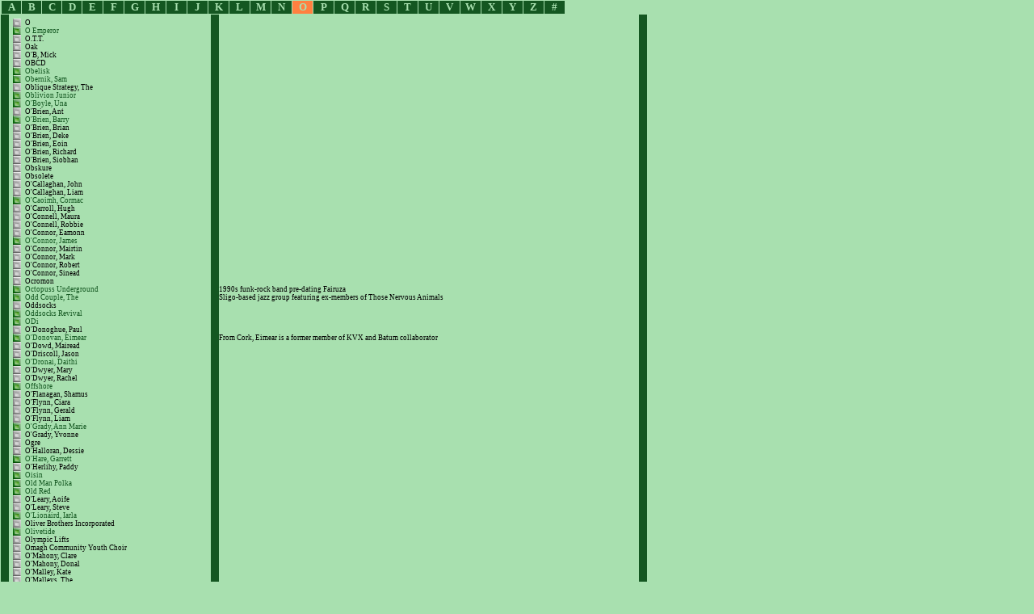

--- FILE ---
content_type: text/html
request_url: http://irishmusicdb.com/INDEXO.htm
body_size: 68925
content:
<!DOCTYPE HTML PUBLIC "-//W3C//DTD HTML 4.01 Transitional//EN">
<HTML>
<HEAD>
<META http-equiv="Content-Type" content="text/html; charset=iso-8859-1">
<META name="GENERATOR" content="IBM WebSphere Studio Homepage Builder V6.0.2 for Windows">
<META http-equiv="Content-Style-Type" content="text/css">
<TITLE></TITLE>
<STYLE type="text/css">
<!--
TD{
  font-size : 7pt;
  font-family : Verdana;
}
IMG{
  font-size : 7pt;
  font-family : Verdana;
}
A{
  text-decoration : none;
}
-->
</STYLE>
</HEAD>
<BODY bgcolor="#a8e0af" style="margin-top : 0pt;margin-left : 1pt;margin-right : 1pt;" vlink="#a8e0af" link="#a8e0af" alink="#a8e0af">
<TABLE width="800" cellpadding="0" cellspacing="1">
  <TBODY>
    <TR>
      <TD width="25" align="center" bgcolor="#145721"><A href="INDEXA.htm" target="_self"><FONT color="#a8e0af"><B><FONT size="2">A</FONT></B></FONT></A></TD>
      <TD width="25" align="center" bgcolor="#145721"><FONT color="#a8e0af"><A href="INDEXB.htm" target="_self"><B><FONT size="2" color="#a8e0af">B</FONT></B></A></FONT></TD>
      <TD width="25" align="center" bgcolor="#145721"><A href="INDEXC.htm" target="_self"><FONT color="#a8e0af"><B><FONT size="2">C</FONT></B></FONT></A></TD>
      <TD width="25" align="center" bgcolor="#145721"><FONT color="#a8e0af"><A href="INDEXD.htm" target="_self"><B><FONT size="2">D</FONT></B></A></FONT></TD>
      <TD width="25" align="center" bgcolor="#145721"><A href="INDEXE.htm" target="_self"><FONT color="#a8e0af"><B><FONT size="2">E</FONT></B></FONT></A></TD>
      <TD width="25" align="center" bgcolor="#145721"><A href="INDEXF.htm" target="_self"><FONT color="#a8e0af"><B><FONT size="2">F</FONT></B></FONT></A></TD>
      <TD width="25" align="center" bgcolor="#145721"><A href="INDEXG.htm" target="_self"><FONT color="#a8e0af"><B><FONT size="2">G</FONT></B></FONT></A></TD>
      <TD width="25" align="center" bgcolor="#145721"><A href="INDEXH.htm" target="_self"><FONT color="#a8e0af"><B><FONT size="2">H</FONT></B></FONT></A></TD>
      <TD width="25" align="center" bgcolor="#145721"><A href="INDEXI.htm" target="_self"><FONT color="#a8e0af"><B><FONT size="2">I</FONT></B></FONT></A></TD>
      <TD width="25" align="center" bgcolor="#145721"><A href="INDEXJ.htm" target="_self"><FONT color="#a8e0af"><B><FONT size="2">J</FONT></B></FONT></A></TD>
      <TD width="25" align="center" bgcolor="#145721"><A href="INDEXK.htm" target="_self"><FONT color="#a8e0af"><B><FONT size="2">K</FONT></B></FONT></A></TD>
      <TD width="25" align="center" bgcolor="#145721"><A href="INDEXL.htm" target="_self"><FONT color="#a8e0af"><B><FONT size="2">L</FONT></B></FONT></A></TD>
      <TD width="25" align="center" bgcolor="#145721"><A href="INDEXM.htm" target="_self"><FONT color="#a8e0af"><B><FONT size="2">M</FONT></B></FONT></A></TD>
      <TD width="25" align="center" bgcolor="#145721"><A href="INDEXN.htm"><FONT color="#a8e0af"><B><FONT size="2">N</FONT></B></FONT></A></TD>
      <TD width="25" align="center" bgcolor="#ff8040"><A target="_self"><FONT color="#a8e0af"><B><FONT size="2">O</FONT></B></FONT></A></TD>


      <TD width="25" align="center" bgcolor="#145721"><A href="INDEXP.htm" target="_self"><FONT color="#a8e0af"><B><FONT size="2">P</FONT></B></FONT></A></TD>
      <TD width="25" align="center" bgcolor="#145721"><A href="INDEXQ.htm" target="_self"><FONT color="#a8e0af"><B><FONT size="2">Q</FONT></B></FONT></A></TD>
      <TD width="25" align="center" bgcolor="#145721"><A href="INDEXR.htm" target="_self"><FONT color="#a8e0af"><B><FONT size="2">R</FONT></B></FONT></A></TD>
      <TD width="25" align="center" bgcolor="#145721"><A href="INDEXS.htm" target="_self"><FONT color="#a8e0af"><B><FONT size="2">S</FONT></B></FONT></A></TD>
      <TD width="25" align="center" bgcolor="#145721"><A href="INDEXT.htm" target="_self"><FONT color="#a8e0af"><B><FONT size="2">T</FONT></B></FONT></A></TD>
      <TD width="25" align="center" bgcolor="#145721"><A href="INDEXU.htm" target="_self"><FONT color="#a8e0af"><B><FONT size="2">U</FONT></B></FONT></A></TD>
      <TD width="25" align="center" bgcolor="#145721"><A href="INDEXV.htm" target="_self"><FONT color="#a8e0af"><B><FONT size="2">V</FONT></B></FONT></A></TD>
      <TD width="25" align="center" bgcolor="#145721"><A href="INDEXW.htm" target="_self"><FONT color="#a8e0af"><B><FONT size="2">W</FONT></B></FONT></A></TD>
      <TD width="25" align="center" bgcolor="#145721"><A href="INDEXX.htm" target="_self"><FONT color="#a8e0af"><B><FONT size="2">X</FONT></B></FONT></A></TD>
      <TD width="25" align="center" bgcolor="#145721"><A href="INDEXY.htm" target="_self"><FONT color="#a8e0af"><B><FONT size="2">Y</FONT></B></FONT></A></TD>
      <TD width="25" align="center" bgcolor="#145721"><A href="INDEXZ.htm"><FONT color="#a8e0af"><B><FONT size="2">Z</FONT></B></FONT></A></TD>
      <TD width="25" align="center" bgcolor="#145721"><A href="INDEX0.htm" target="_self"><FONT color="#a8e0af"><B><FONT size="2">#</FONT></B></FONT></A></TD>
      <TD width="100"></TD>
    </TR>
  </TBODY>
</TABLE>
<DIV align="left">
<TABLE width="800" cellpadding="0" cellspacing="0">
  <TBODY>
    <TR>
      <TD width="10" bgcolor="#145721"></TD>
      <TD width="5" bgcolor="#145721"></TD>
      <TD width="10" bgcolor="#145721"></TD>
      <TD width="5" bgcolor="#145721"></TD>
      <TD width="230" bgcolor="#145721"></TD>
      <TD bgcolor="#145721" width="10"></TD>
      <TD bgcolor="#145721" width="5"></TD>
      <TD bgcolor="#145721" width="10"></TD>
      <TD bgcolor="#145721" width="5"></TD>
      <TD width="230" bgcolor="#145721"></TD>
      <TD bgcolor="#145721" width="10"></TD>
      <TD bgcolor="#145721" width="5"></TD>
      <TD bgcolor="#145721" width="10"></TD>
      <TD bgcolor="#145721" width="5"></TD>
      <TD bgcolor="#145721" width="230"></TD>
      <TD bgcolor="#145721" width="10"></TD>
      <TD bgcolor="#145721" width="10"></TD>
    </TR>
    <TR>
      <TD bgcolor="#145721"></TD>
      <TD width="5"></TD>
      <TD></TD>
      <TD></TD>
      <TD height="5"></TD>
      <TD bgcolor="#145721"></TD>
      <TD colspan="10"></TD>
      <TD bgcolor="#145721"></TD>
    </TR>
    <TR>
      <TD bgcolor="#145721"></TD>
      <TD></TD>
      <TD align="center"><IMG src="../Pictures/grey.gif" width="10" height="10" border="0"></TD>
      <TD></TD>
      <TD><A style="text-decoration: none;font-size : 7pt;font-family : Verdana;" target="_top">O</A></TD>
      <TD bgcolor="#145721"></TD>
      <TD colspan="10"></TD>
      <TD bgcolor="#145721"></TD>
    </TR>
    <TR>
      <TD bgcolor="#145721"></TD>
      <TD></TD>
      <TD align="center"><IMG src="../Pictures/green.gif" width="10" height="10" border="0"></TD>
      <TD></TD>
      <TD><A style="text-decoration: none;font-size : 7pt;font-family : Verdana;color : #145721;" target="_top" href="o/oemperor/frame.htm">O Emperor</A></TD>
      <TD bgcolor="#145721"></TD>
      <TD colspan="10"></TD>
      <TD bgcolor="#145721"></TD>
    </TR>
    <TR>
      <TD bgcolor="#145721"></TD>
      <TD></TD>
      <TD align="center"><IMG src="../Pictures/grey.gif" width="10" height="10" border="0"></TD>
      <TD></TD>
      <TD><A style="text-decoration: none;font-size : 7pt;font-family : Verdana;" target="_top">O.T.T.</A></TD>
      <TD bgcolor="#145721"></TD>
      <TD colspan="10"></TD>
      <TD bgcolor="#145721"></TD>
    </TR>
    <TR>
      <TD bgcolor="#145721"></TD>
      <TD></TD>
      <TD align="center"><IMG src="../Pictures/grey.gif" width="10" height="10" border="0"></TD>
      <TD></TD>
      <TD><A style="text-decoration: none;font-size : 7pt;font-family : Verdana;" target="_top">Oak</A></TD>
      <TD bgcolor="#145721"></TD>
      <TD colspan="10"></TD>
      <TD bgcolor="#145721"></TD>
    </TR>
    <TR>
      <TD bgcolor="#145721"></TD>
      <TD></TD>
      <TD align="center"><IMG src="../Pictures/grey.gif" width="10" height="10" border="0"></TD>
      <TD></TD>
      <TD><A style="text-decoration: none;font-size : 7pt;font-family : Verdana;" target="_top">O'B, Mick</A></TD>
      <TD bgcolor="#145721"></TD>
      <TD colspan="10"></TD>
      <TD bgcolor="#145721"></TD>
    </TR>
    <TR>
      <TD bgcolor="#145721"></TD>
      <TD></TD>
      <TD align="center"><IMG src="../Pictures/grey.gif" width="10" height="10" border="0"></TD>
      <TD></TD>
      <TD><A style="text-decoration: none;font-size : 7pt;font-family : Verdana;" target="_top">OBCD</A></TD>
      <TD bgcolor="#145721"></TD>
      <TD colspan="10"></TD>
      <TD bgcolor="#145721"></TD>
    </TR>
    <TR>
      <TD bgcolor="#145721"></TD>
      <TD></TD>
      <TD align="center"><IMG src="../Pictures/green.gif" width="10" height="10" border="0"></TD>
      <TD></TD>
      <TD><A style="text-decoration: none;font-size : 7pt;font-family : Verdana;color : #145721;" target="_top" href="o/obelisk/frame.htm">Obelisk</A></TD>
      <TD bgcolor="#145721"></TD>
      <TD colspan="10"></TD>
      <TD bgcolor="#145721"></TD>
    </TR>
    <TR>
      <TD bgcolor="#145721"></TD>
      <TD></TD>
      <TD align="center"><IMG src="../Pictures/green.gif" width="10" height="10" border="0"></TD>
      <TD></TD>
      <TD><A style="text-decoration: none;font-size : 7pt;font-family : Verdana;color : #145721;" target="_top" href="o/samobernik/frame.htm">Obernik, Sam</A></TD>
      <TD bgcolor="#145721"></TD>
      <TD colspan="10"></TD>
      <TD bgcolor="#145721"></TD>
    </TR>
    <TR>
      <TD bgcolor="#145721"></TD>
      <TD></TD>
      <TD align="center"><IMG src="../Pictures/grey.gif" width="10" height="10" border="0"></TD>
      <TD></TD>
      <TD><A style="text-decoration: none;font-size : 7pt;font-family : Verdana;" target="_top">Oblique Strategy, The</A></TD>
      <TD bgcolor="#145721"></TD>
      <TD colspan="10"></TD>
      <TD bgcolor="#145721"></TD>
    </TR>
    <TR>
      <TD bgcolor="#145721"></TD>
      <TD></TD>
      <TD align="center"><IMG src="../Pictures/green.gif" width="10" height="10" border="0"></TD>
      <TD></TD>
      <TD><A style="text-decoration: none;font-size : 7pt;font-family : Verdana;color : #145721;" target="_top" href="o/oblivionjunior/frame.htm">Oblivion Junior</A></TD>
      <TD bgcolor="#145721"></TD>
      <TD colspan="10"></TD>
      <TD bgcolor="#145721"></TD>
    </TR>
    <TR>
      <TD bgcolor="#145721"></TD>
      <TD></TD>
      <TD align="center"><IMG src="../Pictures/green.gif" width="10" height="10" border="0"></TD>
      <TD></TD>
      <TD><A style="text-decoration: none;font-size : 7pt;font-family : Verdana;color : #145721;" target="_top" href="o/unaoboyle/frame.htm">O'Boyle, Una</A></TD>
      <TD bgcolor="#145721"></TD>
      <TD colspan="10"></TD>
      <TD bgcolor="#145721"></TD>
    </TR>
    <TR>
      <TD bgcolor="#145721"></TD>
      <TD></TD>
      <TD align="center"><IMG src="../Pictures/grey.gif" width="10" height="10" border="0"></TD>
      <TD></TD>
      <TD><A style="text-decoration: none;font-size : 7pt;font-family : Verdana;" target="_top">O'Brien, Ant</A></TD>
      <TD bgcolor="#145721"></TD>
      <TD colspan="10"></TD>
      <TD bgcolor="#145721"></TD>
    </TR>
    <TR>
      <TD bgcolor="#145721"></TD>
      <TD></TD>
      <TD align="center"><IMG src="../Pictures/green.gif" width="10" height="10" border="0"></TD>
      <TD></TD>
      <TD><A style="text-decoration: none;font-size : 7pt;font-family : Verdana;color : #145721;" target="_top" href="o/barryobrien/frame.htm">O'Brien, Barry</A></TD>
      <TD bgcolor="#145721"></TD>
      <TD colspan="10"></TD>
      <TD bgcolor="#145721"></TD>
    </TR>
    <TR>
      <TD bgcolor="#145721"></TD>
      <TD></TD>
      <TD align="center"><IMG src="../Pictures/grey.gif" width="10" height="10" border="0"></TD>
      <TD></TD>
      <TD><A style="text-decoration: none;font-size : 7pt;font-family : Verdana;" target="_top">O'Brien, Brian</A></TD>
      <TD bgcolor="#145721"></TD>
      <TD colspan="10"></TD>
      <TD bgcolor="#145721"></TD>
    </TR>
    <TR>
      <TD bgcolor="#145721"></TD>
      <TD></TD>
      <TD align="center"><IMG src="../Pictures/grey.gif" width="10" height="10" border="0"></TD>
      <TD></TD>
      <TD><A style="text-decoration: none;font-size : 7pt;font-family : Verdana;" target="_top">O'Brien, Deke</A></TD>
      <TD bgcolor="#145721"></TD>
      <TD colspan="10"></TD>
      <TD bgcolor="#145721"></TD>
    </TR>
    <TR>
      <TD bgcolor="#145721"></TD>
      <TD></TD>
      <TD align="center"><IMG src="../Pictures/grey.gif" width="10" height="10" border="0"></TD>
      <TD></TD>
      <TD><A style="text-decoration: none;font-size : 7pt;font-family : Verdana;" target="_top">O'Brien, Eoin</A></TD>
      <TD bgcolor="#145721"></TD>
      <TD colspan="10"></TD>
      <TD bgcolor="#145721"></TD>
    </TR>
    <TR>
      <TD bgcolor="#145721"></TD>
      <TD></TD>
      <TD align="center"><IMG src="../Pictures/grey.gif" width="10" height="10" border="0"></TD>
      <TD></TD>
      <TD><A style="text-decoration: none;font-size : 7pt;font-family : Verdana;" target="_top">O'Brien, Richard</A></TD>
      <TD bgcolor="#145721"></TD>
      <TD colspan="10"></TD>
      <TD bgcolor="#145721"></TD>
    </TR>
    <TR>
      <TD bgcolor="#145721"></TD>
      <TD></TD>
      <TD align="center"><IMG src="../Pictures/grey.gif" width="10" height="10" border="0"></TD>
      <TD></TD>
      <TD><A style="text-decoration: none;font-size : 7pt;font-family : Verdana;" target="_top">O'Brien, Siobhan</A></TD>
      <TD bgcolor="#145721"></TD>
      <TD colspan="10"></TD>
      <TD bgcolor="#145721"></TD>
    </TR>
    <TR>
      <TD bgcolor="#145721"></TD>
      <TD></TD>
      <TD align="center"><IMG src="../Pictures/grey.gif" width="10" height="10" border="0"></TD>
      <TD></TD>
      <TD><A style="text-decoration: none;font-size : 7pt;font-family : Verdana;" target="_top">Obskure</A></TD>
      <TD bgcolor="#145721"></TD>
      <TD colspan="10"></TD>
      <TD bgcolor="#145721"></TD>
    </TR>
    <TR>
      <TD bgcolor="#145721"></TD>
      <TD></TD>
      <TD align="center"><IMG src="../Pictures/grey.gif" width="10" height="10" border="0"></TD>
      <TD></TD>
      <TD><A style="text-decoration: none;font-size : 7pt;font-family : Verdana;" target="_top">Obsolete</A></TD>
      <TD bgcolor="#145721"></TD>
      <TD colspan="10"></TD>
      <TD bgcolor="#145721"></TD>
    </TR>
    <TR>
      <TD bgcolor="#145721"></TD>
      <TD></TD>
      <TD align="center"><IMG src="../Pictures/grey.gif" width="10" height="10" border="0"></TD>
      <TD></TD>
      <TD><A style="text-decoration: none;font-size : 7pt;font-family : Verdana;" target="_top">O'Callaghan, John</A></TD>
      <TD bgcolor="#145721"></TD>
      <TD colspan="10"></TD>
      <TD bgcolor="#145721"></TD>
    </TR>
    <TR>
      <TD bgcolor="#145721"></TD>
      <TD></TD>
      <TD align="center"><IMG src="../Pictures/grey.gif" width="10" height="10" border="0"></TD>
      <TD></TD>
      <TD><A style="text-decoration: none;font-size : 7pt;font-family : Verdana;" target="_top">O'Callaghan, Liam</A></TD>
      <TD bgcolor="#145721"></TD>
      <TD colspan="10"></TD>
      <TD bgcolor="#145721"></TD>
    </TR>
    <TR>
      <TD bgcolor="#145721"></TD>
      <TD></TD>
      <TD align="center"><IMG src="../Pictures/green.gif" width="10" height="10" border="0"></TD>
      <TD></TD>
      <TD><A style="text-decoration: none;font-size : 7pt;font-family : Verdana;color : #145721;" target="_top" href="o/cormacocaoimh/frame.htm">O'Caoimh, Cormac</A></TD>
      <TD bgcolor="#145721"></TD>
      <TD colspan="10"></TD>
      <TD bgcolor="#145721"></TD>
    </TR>
    <TR>
      <TD bgcolor="#145721"></TD>
      <TD></TD>
      <TD align="center"><IMG src="../Pictures/grey.gif" width="10" height="10" border="0"></TD>
      <TD></TD>
      <TD><A style="text-decoration: none;font-size : 7pt;font-family : Verdana;" target="_top">O'Carroll, Hugh</A></TD>
      <TD bgcolor="#145721"></TD>
      <TD colspan="10"></TD>
      <TD bgcolor="#145721"></TD>
    </TR>
    <TR>
      <TD bgcolor="#145721"></TD>
      <TD></TD>
      <TD align="center"><IMG src="../Pictures/grey.gif" width="10" height="10" border="0"></TD>
      <TD></TD>
      <TD><A style="text-decoration: none;font-size : 7pt;font-family : Verdana;" target="_top">O'Connell, Maura</A></TD>
      <TD bgcolor="#145721"></TD>
      <TD colspan="10"></TD>
      <TD bgcolor="#145721"></TD>
    </TR>
    <TR>
      <TD bgcolor="#145721"></TD>
      <TD></TD>
      <TD align="center"><IMG src="../Pictures/grey.gif" width="10" height="10" border="0"></TD>
      <TD></TD>
      <TD><A style="text-decoration: none;font-size : 7pt;font-family : Verdana;" target="_top">O'Connell, Robbie</A></TD>
      <TD bgcolor="#145721"></TD>
      <TD colspan="10"></TD>
      <TD bgcolor="#145721"></TD>
    </TR>
    <TR>
      <TD bgcolor="#145721"></TD>
      <TD></TD>
      <TD align="center"><IMG src="../Pictures/grey.gif" width="10" height="10" border="0"></TD>
      <TD></TD>
      <TD><A style="text-decoration: none;font-size : 7pt;font-family : Verdana;" target="_top">O'Connor, Eamonn</A></TD>
      <TD bgcolor="#145721"></TD>
      <TD colspan="10"></TD>
      <TD bgcolor="#145721"></TD>
    </TR>
    <TR>
      <TD bgcolor="#145721"></TD>
      <TD></TD>
      <TD align="center"><IMG src="../Pictures/green.gif" width="10" height="10" border="0"></TD>
      <TD></TD>
      <TD><A style="text-decoration: none;font-size : 7pt;font-family : Verdana;color : #145721;" target="_top" href="o/jamesoconnor/frame.htm">O'Connor, James</A></TD>
      <TD bgcolor="#145721"></TD>
      <TD colspan="10"></TD>
      <TD bgcolor="#145721"></TD>
    </TR>
    <TR>
      <TD bgcolor="#145721"></TD>
      <TD></TD>
      <TD align="center"><IMG src="../Pictures/grey.gif" width="10" height="10" border="0"></TD>
      <TD></TD>
      <TD><A style="text-decoration: none;font-size : 7pt;font-family : Verdana;" target="_top">O'Connor, Mairtin</A></TD>
      <TD bgcolor="#145721"></TD>
      <TD colspan="10"></TD>
      <TD bgcolor="#145721"></TD>
    </TR>
    <TR>
      <TD bgcolor="#145721"></TD>
      <TD></TD>
      <TD align="center"><IMG src="../Pictures/grey.gif" width="10" height="10" border="0"></TD>
      <TD></TD>
      <TD><A style="text-decoration: none;font-size : 7pt;font-family : Verdana;" target="_top">O'Connor, Mark</A></TD>
      <TD bgcolor="#145721"></TD>
      <TD colspan="10"></TD>
      <TD bgcolor="#145721"></TD>
    </TR>
    <TR>
      <TD bgcolor="#145721"></TD>
      <TD></TD>
      <TD align="center"><IMG src="../Pictures/grey.gif" width="10" height="10" border="0"></TD>
      <TD></TD>
      <TD><A style="text-decoration: none;font-size : 7pt;font-family : Verdana;" target="_top">O'Connor, Robert</A></TD>
      <TD bgcolor="#145721"></TD>
      <TD colspan="10"></TD>
      <TD bgcolor="#145721"></TD>
    </TR>
    <TR>
      <TD bgcolor="#145721"></TD>
      <TD></TD>
      <TD align="center"><IMG src="../Pictures/grey.gif" width="10" height="10" border="0"></TD>
      <TD></TD>
      <TD><A style="text-decoration: none;font-size : 7pt;font-family : Verdana;" target="_top">O'Connor, Sinead</A></TD>
      <TD bgcolor="#145721"></TD>
      <TD colspan="10"></TD>
      <TD bgcolor="#145721"></TD>
    </TR>
    <TR>
      <TD bgcolor="#145721"></TD>
      <TD></TD>
      <TD align="center"><IMG src="../Pictures/grey.gif" width="10" height="10" border="0"></TD>
      <TD></TD>
      <TD><A style="text-decoration: none;font-size : 7pt;font-family : Verdana;" target="_top">Ocromon</A></TD>
      <TD bgcolor="#145721"></TD>
      <TD colspan="10"></TD>
      <TD bgcolor="#145721"></TD>
    </TR>
    <TR>
      <TD bgcolor="#145721"></TD>
      <TD></TD>
      <TD align="center"><IMG src="../Pictures/green.gif" width="10" height="10" border="0"></TD>
      <TD></TD>
      <TD><A style="text-decoration: none;font-size : 7pt;font-family : Verdana;color : #145721;" target="_top" href="o/octopussunderground/frame.htm">Octopuss Underground</A></TD>
      <TD bgcolor="#145721"></TD>
      <TD colspan="10">1990s funk-rock band pre-dating Fairuza</TD>
      <TD bgcolor="#145721"></TD>
    </TR>

    <TR>
      <TD bgcolor="#145721"></TD>
      <TD></TD>
      <TD align="center"><IMG src="../Pictures/green.gif" width="10" height="10" border="0"></TD>
      <TD></TD>
      <TD><A style="text-decoration: none;font-size : 7pt;font-family : Verdana;color : #145721;" target="_top" href="o/oddcouple/frame.htm">Odd Couple, The</A></TD>
      <TD bgcolor="#145721"></TD>
      <TD colspan="10">Sligo-based jazz group featuring ex-members of Those Nervous Animals</TD>
      <TD bgcolor="#145721"></TD>
    </TR>

    <TR>
      <TD bgcolor="#145721"></TD>
      <TD></TD>
      <TD align="center"><IMG src="../Pictures/grey.gif" width="10" height="10" border="0"></TD>
      <TD></TD>
      <TD><A style="text-decoration: none;font-size : 7pt;font-family : Verdana;" target="_top">Oddsocks</A></TD>
      <TD bgcolor="#145721"></TD>
      <TD colspan="10"></TD>
      <TD bgcolor="#145721"></TD>
    </TR>
    <TR>
      <TD bgcolor="#145721"></TD>
      <TD></TD>
      <TD align="center"><IMG src="../Pictures/green.gif" width="10" height="10" border="0"></TD>
      <TD></TD>
      <TD><A style="text-decoration: none;font-size : 7pt;font-family : Verdana;color : #145721;" target="_top" href="o/oddsocksrevival/frame.htm">Oddsocks Revival</A></TD>
      <TD bgcolor="#145721"></TD>
      <TD colspan="10"></TD>
      <TD bgcolor="#145721"></TD>
    </TR>
    <TR>
      <TD bgcolor="#145721"></TD>
      <TD></TD>
      <TD align="center"><IMG src="../Pictures/green.gif" width="10" height="10" border="0"></TD>
      <TD></TD>
      <TD><A style="text-decoration: none;font-size : 7pt;font-family : Verdana;color : #145721;" target="_top" href="o/odi/frame.htm">ODi</A></TD>
      <TD bgcolor="#145721"></TD>
      <TD colspan="10"></TD>
      <TD bgcolor="#145721"></TD>
    </TR>
    <TR>
      <TD bgcolor="#145721"></TD>
      <TD></TD>
      <TD align="center"><IMG src="../Pictures/grey.gif" width="10" height="10" border="0"></TD>
      <TD></TD>
      <TD><A style="text-decoration: none;font-size : 7pt;font-family : Verdana;" target="_top">O'Donoghue, Paul</A></TD>
      <TD bgcolor="#145721"></TD>
      <TD colspan="10"></TD>
      <TD bgcolor="#145721"></TD>
    </TR>
    <TR>
      <TD bgcolor="#145721"></TD>
      <TD></TD>
      <TD align="center"><IMG src="../Pictures/green.gif" width="10" height="10" border="0"></TD>
      <TD></TD>
      <TD><A style="text-decoration: none;font-size : 7pt;font-family : Verdana;color : #145721;" target="_top" href="o/eimearodonovan/frame.htm">O'Donovan, Eimear</A></TD>
      <TD bgcolor="#145721"></TD>
      <TD colspan="10">From Cork, Eimear is a former member of KVX and Batum collaborator</TD>
      <TD bgcolor="#145721"></TD>
    </TR>
    <TR>
      <TD bgcolor="#145721"></TD>
      <TD></TD>
      <TD align="center"><IMG src="../Pictures/grey.gif" width="10" height="10" border="0"></TD>
      <TD></TD>
      <TD><A style="text-decoration: none;font-size : 7pt;font-family : Verdana;" target="_top">O'Dowd, Mairead</A></TD>
      <TD bgcolor="#145721"></TD>
      <TD colspan="10"></TD>
      <TD bgcolor="#145721"></TD>
    </TR>
    <TR>
      <TD bgcolor="#145721"></TD>
      <TD></TD>
      <TD align="center"><IMG src="../Pictures/grey.gif" width="10" height="10" border="0"></TD>
      <TD></TD>
      <TD><A style="text-decoration: none;font-size : 7pt;font-family : Verdana;" target="_top">O'Driscoll, Jason</A></TD>
      <TD bgcolor="#145721"></TD>
      <TD colspan="10"></TD>
      <TD bgcolor="#145721"></TD>
    </TR>
    <TR>
      <TD bgcolor="#145721"></TD>
      <TD></TD>
      <TD align="center"><IMG src="../Pictures/green.gif" width="10" height="10" border="0"></TD>
      <TD></TD>
      <TD><A style="text-decoration: none;font-size : 7pt;font-family : Verdana;color : #145721;" target="_top" href="o/daithiodronai/frame.htm">O'Dronai, Daithi</A></TD>
      <TD bgcolor="#145721"></TD>
      <TD colspan="10"></TD>
      <TD bgcolor="#145721"></TD>
    </TR>
    <TR>
      <TD bgcolor="#145721"></TD>
      <TD></TD>
      <TD align="center"><IMG src="../Pictures/grey.gif" width="10" height="10" border="0"></TD>
      <TD></TD>
      <TD><A style="text-decoration: none;font-size : 7pt;font-family : Verdana;" target="_top">O'Dwyer, Mary</A></TD>
      <TD bgcolor="#145721"></TD>
      <TD colspan="10"></TD>
      <TD bgcolor="#145721"></TD>
    </TR>
    <TR>
      <TD bgcolor="#145721"></TD>
      <TD></TD>
      <TD align="center"><IMG src="../Pictures/grey.gif" width="10" height="10" border="0"></TD>
      <TD></TD>
      <TD><A style="text-decoration: none;font-size : 7pt;font-family : Verdana;" target="_top">O'Dwyer, Rachel</A></TD>
      <TD bgcolor="#145721"></TD>
      <TD colspan="10"></TD>
      <TD bgcolor="#145721"></TD>
    </TR>
    <TR>
      <TD bgcolor="#145721"></TD>
      <TD></TD>
      <TD align="center"><IMG src="../Pictures/green.gif" width="10" height="10" border="0"></TD>
      <TD></TD>
      <TD><A style="text-decoration: none;font-size : 7pt;font-family : Verdana;color : #145721;" target="_top" href="o/offshore/frame.htm">Offshore</A></TD>
      <TD bgcolor="#145721"></TD>
      <TD colspan="10"></TD>
      <TD bgcolor="#145721"></TD>
    </TR>
    <TR>
      <TD bgcolor="#145721"></TD>
      <TD></TD>
      <TD align="center"><IMG src="../Pictures/grey.gif" width="10" height="10" border="0"></TD>
      <TD></TD>
      <TD><A style="text-decoration: none;font-size : 7pt;font-family : Verdana;" target="_top">O'Flanagan, Shamus</A></TD>
      <TD bgcolor="#145721"></TD>
      <TD colspan="10"></TD>
      <TD bgcolor="#145721"></TD>
    </TR>
    <TR>
      <TD bgcolor="#145721"></TD>
      <TD></TD>
      <TD align="center"><IMG src="../Pictures/grey.gif" width="10" height="10" border="0"></TD>
      <TD></TD>
      <TD><A style="text-decoration: none;font-size : 7pt;font-family : Verdana;" target="_top">O'Flynn, Ciara</A></TD>
      <TD bgcolor="#145721"></TD>
      <TD colspan="10"></TD>
      <TD bgcolor="#145721"></TD>
    </TR>
    <TR>
      <TD bgcolor="#145721"></TD>
      <TD></TD>
      <TD align="center"><IMG src="../Pictures/grey.gif" width="10" height="10" border="0"></TD>
      <TD></TD>
      <TD><A style="text-decoration: none;font-size : 7pt;font-family : Verdana;" target="_top">O'Flynn, Gerald</A></TD>
      <TD bgcolor="#145721"></TD>
      <TD colspan="10"></TD>
      <TD bgcolor="#145721"></TD>
    </TR>
    <TR>
      <TD bgcolor="#145721"></TD>
      <TD></TD>
      <TD align="center"><IMG src="../Pictures/grey.gif" width="10" height="10" border="0"></TD>
      <TD></TD>
      <TD><A style="text-decoration: none;font-size : 7pt;font-family : Verdana;" target="_top">O'Flynn, Liam</A></TD>
      <TD bgcolor="#145721"></TD>
      <TD colspan="10"></TD>
      <TD bgcolor="#145721"></TD>
    </TR>
    <TR>
      <TD bgcolor="#145721"></TD>
      <TD></TD>
      <TD align="center"><IMG src="../Pictures/green.gif" width="10" height="10" border="0"></TD>
      <TD></TD>
      <TD><A style="text-decoration: none;font-size : 7pt;font-family : Verdana;color : #145721;" target="_top" href="o/annmarieogrady/frame.htm">O'Grady, Ann Marie</A></TD>
      <TD bgcolor="#145721"></TD>
      <TD colspan="10"></TD>
      <TD bgcolor="#145721"></TD>
    </TR>
    <TR>
      <TD bgcolor="#145721"></TD>
      <TD></TD>
      <TD align="center"><IMG src="../Pictures/grey.gif" width="10" height="10" border="0"></TD>
      <TD></TD>
      <TD><A style="text-decoration: none;font-size : 7pt;font-family : Verdana;" target="_top">O'Grady, Yvonne</A></TD>
      <TD bgcolor="#145721"></TD>
      <TD colspan="10"></TD>
      <TD bgcolor="#145721"></TD>
    </TR>
    <TR>
      <TD bgcolor="#145721"></TD>
      <TD></TD>
      <TD align="center"><IMG src="../Pictures/grey.gif" width="10" height="10" border="0"></TD>
      <TD></TD>
      <TD><A style="text-decoration: none;font-size : 7pt;font-family : Verdana;" target="_top">Ogre</A></TD>
      <TD bgcolor="#145721"></TD>
      <TD colspan="10"></TD>
      <TD bgcolor="#145721"></TD>
    </TR>
    <TR>
      <TD bgcolor="#145721"></TD>
      <TD></TD>
      <TD align="center"><IMG src="../Pictures/grey.gif" width="10" height="10" border="0"></TD>
      <TD></TD>
      <TD><A style="text-decoration: none;font-size : 7pt;font-family : Verdana;" target="_top">O'Halloran, Dessie</A></TD>
      <TD bgcolor="#145721"></TD>
      <TD colspan="10"></TD>
      <TD bgcolor="#145721"></TD>
    </TR>
    <TR>
      <TD bgcolor="#145721"></TD>
      <TD></TD>
      <TD align="center"><IMG src="../Pictures/green.gif" width="10" height="10" border="0"></TD>
      <TD></TD>
      <TD><A style="text-decoration: none;font-size : 7pt;font-family : Verdana;color : #145721;" target="_top" href="o/garrettohare/frame.htm">O'Hare, Garrett</A></TD>
      <TD bgcolor="#145721"></TD>
      <TD colspan="10"></TD>
      <TD bgcolor="#145721"></TD>
    </TR>
    <TR>
      <TD bgcolor="#145721"></TD>
      <TD></TD>
      <TD align="center"><IMG src="../Pictures/grey.gif" width="10" height="10" border="0"></TD>
      <TD></TD>
      <TD><A style="text-decoration: none;font-size : 7pt;font-family : Verdana;" target="_top">O'Herlihy, Paddy</A></TD>
      <TD bgcolor="#145721"></TD>
      <TD colspan="10"></TD>
      <TD bgcolor="#145721"></TD>
    </TR>
    <TR>
      <TD bgcolor="#145721"></TD>
      <TD></TD>
      <TD align="center"><IMG src="../Pictures/green.gif" width="10" height="10" border="0"></TD>
      <TD></TD>
      <TD><A style="text-decoration: none;font-size : 7pt;font-family : Verdana;color : #145721;" target="_top" href="o/oisin/frame.htm">Oisin</A></TD>
      <TD bgcolor="#145721"></TD>
      <TD colspan="10"></TD>
      <TD bgcolor="#145721"></TD>
    </TR>
    <TR>
      <TD bgcolor="#145721"></TD>
      <TD></TD>
      <TD align="center"><IMG src="../Pictures/green.gif" width="10" height="10" border="0"></TD>
      <TD></TD>
      <TD><A style="text-decoration: none;font-size : 7pt;font-family : Verdana;color : #145721;" target="_top" href="o/oldmanpolka/frame.htm">Old Man Polka</A></TD>
      <TD bgcolor="#145721"></TD>
      <TD colspan="10"></TD>
      <TD bgcolor="#145721"></TD>
    </TR>
    <TR>
      <TD bgcolor="#145721"></TD>
      <TD></TD>
      <TD align="center"><IMG src="../Pictures/green.gif" width="10" height="10" border="0"></TD>
      <TD></TD>
      <TD><A style="text-decoration: none;font-size : 7pt;font-family : Verdana;color : #145721;" target="_top" href="o/oldred/frame.htm">Old Red</A></TD>
      <TD bgcolor="#145721"></TD>
      <TD colspan="10"></TD>
      <TD bgcolor="#145721"></TD>
    </TR>
    <TR>
      <TD bgcolor="#145721"></TD>
      <TD></TD>
      <TD align="center"><IMG src="../Pictures/grey.gif" width="10" height="10" border="0"></TD>
      <TD></TD>
      <TD><A style="text-decoration: none;font-size : 7pt;font-family : Verdana;" target="_top">O'Leary, Aoife</A></TD>
      <TD bgcolor="#145721"></TD>
      <TD colspan="10"></TD>
      <TD bgcolor="#145721"></TD>
    </TR>
    <TR>
      <TD bgcolor="#145721"></TD>
      <TD></TD>
      <TD align="center"><IMG src="../Pictures/grey.gif" width="10" height="10" border="0"></TD>
      <TD></TD>
      <TD><A style="text-decoration: none;font-size : 7pt;font-family : Verdana;" target="_top">O'Leary, Steve</A></TD>
      <TD bgcolor="#145721"></TD>
      <TD colspan="10"></TD>
      <TD bgcolor="#145721"></TD>
    </TR>
    <TR>
      <TD bgcolor="#145721"></TD>
      <TD></TD>
      <TD align="center"><IMG src="../Pictures/green.gif" width="10" height="10" border="0"></TD>
      <TD></TD>
      <TD><A style="text-decoration: none;font-size : 7pt;font-family : Verdana;color : #145721;" target="_top" href="o/iarlaolionaird/frame.htm">Ó'Lionáird, Iarla</A></TD>
      <TD bgcolor="#145721"></TD>
      <TD colspan="10"></TD>
      <TD bgcolor="#145721"></TD>
    </TR>
    <TR>
      <TD bgcolor="#145721"></TD>
      <TD></TD>
      <TD align="center"><IMG src="../Pictures/grey.gif" width="10" height="10" border="0"></TD>
      <TD></TD>
      <TD><A style="text-decoration: none;font-size : 7pt;font-family : Verdana;" target="_top">Oliver Brothers Incorporated</A></TD>
      <TD bgcolor="#145721"></TD>
      <TD colspan="10"></TD>
      <TD bgcolor="#145721"></TD>
    </TR>
    <TR>
      <TD bgcolor="#145721"></TD>
      <TD></TD>
      <TD align="center"><IMG src="../Pictures/green.gif" width="10" height="10" border="0"></TD>
      <TD></TD>
      <TD><A style="text-decoration: none;font-size : 7pt;font-family : Verdana;color : #145721;" target="_top" href="o/olivetide/frame.htm">Olivetide</A></TD>
      <TD bgcolor="#145721"></TD>
      <TD colspan="10"></TD>
      <TD bgcolor="#145721"></TD>
    </TR>
    <TR>
      <TD bgcolor="#145721"></TD>
      <TD></TD>
      <TD align="center"><IMG src="../Pictures/grey.gif" width="10" height="10" border="0"></TD>
      <TD></TD>
      <TD><A style="text-decoration: none;font-size : 7pt;font-family : Verdana;" target="_top">Olympic Lifts</A></TD>
      <TD bgcolor="#145721"></TD>
      <TD colspan="10"></TD>
      <TD bgcolor="#145721"></TD>
    </TR>
    <TR>
      <TD bgcolor="#145721"></TD>
      <TD></TD>
      <TD align="center"><IMG src="../Pictures/grey.gif" width="10" height="10" border="0"></TD>
      <TD></TD>
      <TD><A style="text-decoration: none;font-size : 7pt;font-family : Verdana;" target="_top">Omagh Community Youth Choir</A></TD>
      <TD bgcolor="#145721"></TD>
      <TD colspan="10"></TD>
      <TD bgcolor="#145721"></TD>
    </TR>
    <TR>
      <TD bgcolor="#145721"></TD>
      <TD></TD>
      <TD align="center"><IMG src="../Pictures/grey.gif" width="10" height="10" border="0"></TD>
      <TD></TD>
      <TD><A style="text-decoration: none;font-size : 7pt;font-family : Verdana;" target="_top">O'Mahony, Clare</A></TD>
      <TD bgcolor="#145721"></TD>
      <TD colspan="10"></TD>
      <TD bgcolor="#145721"></TD>
    </TR>
    <TR>
      <TD bgcolor="#145721"></TD>
      <TD></TD>
      <TD align="center"><IMG src="../Pictures/grey.gif" width="10" height="10" border="0"></TD>
      <TD></TD>
      <TD><A style="text-decoration: none;font-size : 7pt;font-family : Verdana;" target="_top">O'Mahony, Donal</A></TD>
      <TD bgcolor="#145721"></TD>
      <TD colspan="10"></TD>
      <TD bgcolor="#145721"></TD>
    </TR>
    <TR>
      <TD bgcolor="#145721"></TD>
      <TD></TD>
      <TD align="center"><IMG src="../Pictures/grey.gif" width="10" height="10" border="0"></TD>
      <TD></TD>
      <TD><A style="text-decoration: none;font-size : 7pt;font-family : Verdana;" target="_top">O'Malley, Kate</A></TD>
      <TD bgcolor="#145721"></TD>
      <TD colspan="10"></TD>
      <TD bgcolor="#145721"></TD>
    </TR>
    <TR>
      <TD bgcolor="#145721"></TD>
      <TD></TD>
      <TD align="center"><IMG src="../Pictures/grey.gif" width="10" height="10" border="0"></TD>
      <TD></TD>
      <TD><A style="text-decoration: none;font-size : 7pt;font-family : Verdana;" target="_top">O'Malleys, The</A></TD>
      <TD bgcolor="#145721"></TD>
      <TD colspan="10"></TD>
      <TD bgcolor="#145721"></TD>
    </TR>
    <TR>
      <TD bgcolor="#145721"></TD>
      <TD></TD>
      <TD align="center"><IMG src="../Pictures/grey.gif" width="10" height="10" border="0"></TD>
      <TD></TD>
      <TD><A style="text-decoration: none;font-size : 7pt;font-family : Verdana;" target="_top">O'Maonlai, Liam</A></TD>
      <TD bgcolor="#145721"></TD>
      <TD colspan="10"></TD>
      <TD bgcolor="#145721"></TD>
    </TR>
    <TR>
      <TD bgcolor="#145721"></TD>
      <TD></TD>
      <TD align="center"><IMG src="../Pictures/grey.gif" width="10" height="10" border="0"></TD>
      <TD></TD>
      <TD><A style="text-decoration: none;font-size : 7pt;font-family : Verdana;" target="_top">O'Meara, Alan</A></TD>
      <TD bgcolor="#145721"></TD>
      <TD colspan="10"></TD>
      <TD bgcolor="#145721"></TD>
    </TR>
    <TR>
      <TD bgcolor="#145721"></TD>
      <TD></TD>
      <TD align="center"><IMG src="../Pictures/green.gif" width="10" height="10" border="0"></TD>
      <TD></TD>
      <TD><A style="text-decoration: none;font-size : 7pt;font-family : Verdana;color : #145721;" target="_top" href="o/omelette/frame.htm">Omelette</A></TD>
      <TD bgcolor="#145721"></TD>
      <TD colspan="10"></TD>
      <TD bgcolor="#145721"></TD>
    </TR>
    <TR>
      <TD bgcolor="#145721"></TD>
      <TD></TD>
      <TD align="center"><IMG src="../Pictures/green.gif" width="10" height="10" border="0"></TD>
      <TD></TD>
      <TD><A style="text-decoration: none;font-size : 7pt;font-family : Verdana;color : #145721;" target="_top" href="o/oncebitten/frame.htm">Once Bitten</A></TD>
      <TD bgcolor="#145721"></TD>
      <TD colspan="10"></TD>
      <TD bgcolor="#145721"></TD>
    </TR>
    <TR>
      <TD bgcolor="#145721"></TD>
      <TD></TD>
      <TD align="center"><IMG src="../Pictures/green.gif" width="10" height="10" border="0"></TD>
      <TD></TD>
      <TD><A style="text-decoration: none;font-size : 7pt;font-family : Verdana;color : #145721;" target="_top" href="o/onedayinternational/frame.htm">One Day International</A></TD>
      <TD bgcolor="#145721"></TD>
      <TD colspan="10"></TD>
      <TD bgcolor="#145721"></TD>
    </TR>
    <TR>
      <TD bgcolor="#145721"></TD>
      <TD></TD>
      <TD align="center"><IMG src="../Pictures/grey.gif" width="10" height="10" border="0"></TD>
      <TD></TD>
      <TD><A style="text-decoration: none;font-size : 7pt;font-family : Verdana;" target="_top">One Man Down</A></TD>
      <TD bgcolor="#145721"></TD>
      <TD colspan="10"></TD>
      <TD bgcolor="#145721"></TD>
    </TR>
    <TR>
      <TD bgcolor="#145721"></TD>
      <TD></TD>
      <TD align="center"><IMG src="../Pictures/grey.gif" width="10" height="10" border="0"></TD>
      <TD></TD>
      <TD><A style="text-decoration: none;font-size : 7pt;font-family : Verdana;" target="_top">One Mind</A></TD>
      <TD bgcolor="#145721"></TD>
      <TD colspan="10"></TD>
      <TD bgcolor="#145721"></TD>
    </TR>
    <TR>
      <TD bgcolor="#145721"></TD>
      <TD></TD>
      <TD align="center"><IMG src="../Pictures/grey.gif" width="10" height="10" border="0"></TD>
      <TD></TD>
      <TD><A style="text-decoration: none;font-size : 7pt;font-family : Verdana;" target="_top">One More OutNumbered</A></TD>
      <TD bgcolor="#145721"></TD>
      <TD colspan="10"></TD>
      <TD bgcolor="#145721"></TD>
    </TR>
    <TR>
      <TD bgcolor="#145721"></TD>
      <TD></TD>
      <TD align="center"><IMG src="../Pictures/green.gif" width="10" height="10" border="0"></TD>
      <TD></TD>
      <TD><A style="text-decoration: none;font-size : 7pt;font-family : Verdana;color : #145721;" target="_top" href="o/oneweekofdays/frame.htm">One Week Of Days</A></TD>
      <TD bgcolor="#145721"></TD>
      <TD colspan="10"></TD>
      <TD bgcolor="#145721"></TD>
    </TR>
    <TR>
      <TD bgcolor="#145721"></TD>
      <TD></TD>
      <TD align="center"><IMG src="../Pictures/green.gif" width="10" height="10" border="0"></TD>
      <TD></TD>
      <TD><A style="text-decoration: none;font-size : 7pt;font-family : Verdana;color : #145721;" target="_top" href="o/lisaoneill/frame.htm">O'Neill, Lisa</A></TD>
      <TD bgcolor="#145721"></TD>
      <TD colspan="10"></TD>
      <TD bgcolor="#145721"></TD>
    </TR>
    <TR>
      <TD bgcolor="#145721"></TD>
      <TD></TD>
      <TD align="center"><IMG src="../Pictures/grey.gif" width="10" height="10" border="0"></TD>
      <TD></TD>
      <TD><A style="text-decoration: none;font-size : 7pt;font-family : Verdana;" target="_top">Onion</A></TD>
      <TD bgcolor="#145721"></TD>
      <TD colspan="10"></TD>
      <TD bgcolor="#145721"></TD>
    </TR>
    <TR>
      <TD bgcolor="#145721"></TD>
      <TD></TD>
      <TD align="center"><IMG src="../Pictures/grey.gif" width="10" height="10" border="0"></TD>
      <TD></TD>
      <TD><A style="text-decoration: none;font-size : 7pt;font-family : Verdana;" target="_top">Only Fumes &amp; Corpses</A></TD>
      <TD bgcolor="#145721"></TD>
      <TD colspan="10"></TD>
      <TD bgcolor="#145721"></TD>
    </TR>
    <TR>
      <TD bgcolor="#145721"></TD>
      <TD></TD>
      <TD align="center"><IMG src="../Pictures/grey.gif" width="10" height="10" border="0"></TD>
      <TD></TD>
      <TD><A style="text-decoration: none;font-size : 7pt;font-family : Verdana;" target="_top">Only Taking Time</A></TD>
      <TD bgcolor="#145721"></TD>
      <TD colspan="10"></TD>
      <TD bgcolor="#145721"></TD>
    </TR>
    <TR>
      <TD bgcolor="#145721"></TD>
      <TD></TD>
      <TD align="center"><IMG src="../Pictures/green.gif" width="10" height="10" border="0"></TD>
      <TD></TD>
      <TD><A style="text-decoration: none;font-size : 7pt;font-family : Verdana;color : #145721;" target="_top" href="o/onlyus/frame.htm">Only Us</A></TD>
      <TD bgcolor="#145721"></TD>
      <TD colspan="10"></TD>
      <TD bgcolor="#145721"></TD>
    </TR>
    <TR>
      <TD bgcolor="#145721"></TD>
      <TD></TD>
      <TD align="center"><IMG src="../Pictures/green.gif" width="10" height="10" border="0"></TD>
      <TD></TD>
      <TD><A style="text-decoration: none;font-size : 7pt;font-family : Verdana;color : #145721;" target="_top" href="o/onoff/frame.htm">ONOFF</A></TD>
      <TD bgcolor="#145721"></TD>
      <TD colspan="10"></TD>
      <TD bgcolor="#145721"></TD>
    </TR>
    <TR>
      <TD bgcolor="#145721"></TD>
      <TD></TD>
      <TD align="center"><IMG src="../Pictures/grey.gif" width="10" height="10" border="0"></TD>
      <TD></TD>
      <TD><A style="text-decoration: none;font-size : 7pt;font-family : Verdana;" target="_top">O'Nuanain, Carthach</A></TD>
      <TD bgcolor="#145721"></TD>
      <TD colspan="10"></TD>
      <TD bgcolor="#145721"></TD>
    </TR>
    <TR>
      <TD bgcolor="#145721"></TD>
      <TD></TD>
      <TD align="center"><IMG src="../Pictures/green.gif" width="10" height="10" border="0"></TD>
      <TD></TD>
      <TD><A style="text-decoration: none;font-size : 7pt;font-family : Verdana;color : #145721;" target="_top" href="o/oonaandthedevils/frame.htm">Oona &amp; The Devils</A></TD>
      <TD bgcolor="#145721"></TD>
      <TD colspan="10"></TD>
      <TD bgcolor="#145721"></TD>
    </TR>
    <TR>
      <TD bgcolor="#145721"></TD>
      <TD></TD>
      <TD align="center"><IMG src="../Pictures/green.gif" width="10" height="10" border="0"></TD>
      <TD></TD>
      <TD><A style="text-decoration: none;font-size : 7pt;font-family : Verdana;color : #145721;" target="_top" href="o/oonafortuneandthepavementkings/frame.htm">Oona Fortune &amp; The Pavement Kings</A></TD>
      <TD bgcolor="#145721"></TD>
      <TD colspan="10"></TD>
      <TD bgcolor="#145721"></TD>
    </TR>




    <TR>
      <TD bgcolor="#145721"></TD>
      <TD></TD>
      <TD align="center"><IMG src="../Pictures/grey.gif" width="10" height="10" border="0"></TD>
      <TD></TD>
      <TD><A style="text-decoration: none;font-size : 7pt;font-family : Verdana;" target="_top">Ooops</A></TD>
      <TD bgcolor="#145721"></TD>
      <TD colspan="10"></TD>
      <TD bgcolor="#145721"></TD>
    </TR>
    <TR>
      <TD bgcolor="#145721"></TD>
      <TD></TD>
      <TD align="center"><IMG src="../Pictures/green.gif" width="10" height="10" border="0"></TD>
      <TD></TD>
      <TD><A style="text-decoration: none;font-size : 7pt;font-family : Verdana;color : #145721;" target="_top" href="o/opendoorpolicy/frame.htm">Open Door Policy</A></TD>
      <TD bgcolor="#145721"></TD>
      <TD colspan="10"></TD>
      <TD bgcolor="#145721"></TD>
    </TR>
    <TR>
      <TD bgcolor="#145721"></TD>
      <TD></TD>
      <TD align="center"><IMG src="../Pictures/grey.gif" width="10" height="10" border="0"></TD>
      <TD></TD>
      <TD><A style="text-decoration: none;font-size : 7pt;font-family : Verdana;" target="_top">Open Kitchen</A></TD>
      <TD bgcolor="#145721"></TD>
      <TD colspan="10"></TD>
      <TD bgcolor="#145721"></TD>
    </TR>
    <TR>
      <TD bgcolor="#145721"></TD>
      <TD></TD>
      <TD align="center"><IMG src="../Pictures/green.gif" width="10" height="10" border="0"></TD>
      <TD></TD>
      <TD><A style="text-decoration: none;font-size : 7pt;font-family : Verdana;color : #145721;" target="_top" href="o/operatingtheatre/frame.htm">Operating Theatre</A></TD>
      <TD bgcolor="#145721"></TD>
      <TD colspan="10">1980s theatre and musical project featruing Roger Doyle and Olwyn Fouere</TD>
      <TD bgcolor="#145721"></TD>
    </TR>
    <TR>
      <TD bgcolor="#145721"></TD>
      <TD></TD>
      <TD align="center"><IMG src="../Pictures/grey.gif" width="10" height="10" border="0"></TD>
      <TD></TD>
      <TD><A style="text-decoration: none;font-size : 7pt;font-family : Verdana;" target="_top">Operation See Saw</A></TD>
      <TD bgcolor="#145721"></TD>
      <TD colspan="10"></TD>
      <TD bgcolor="#145721"></TD>
    </TR>
    <TR>
      <TD bgcolor="#145721"></TD>
      <TD></TD>
      <TD align="center"><IMG src="../Pictures/green.gif" width="10" height="10" border="0"></TD>
      <TD></TD>
      <TD><A style="text-decoration: none;font-size : 7pt;font-family : Verdana;color : #145721;" target="_top" href="o/oppenheimer/frame.htm">Oppenheimer</A></TD>
      <TD bgcolor="#145721"></TD>
      <TD colspan="10"></TD>
      <TD bgcolor="#145721"></TD>
    </TR>
    <TR>
      <TD bgcolor="#145721"></TD>
      <TD></TD>
      <TD align="center"><IMG src="../Pictures/grey.gif" width="10" height="10" border="0"></TD>
      <TD></TD>
      <TD><A style="text-decoration: none;font-size : 7pt;font-family : Verdana;" target="_top">Orange</A></TD>
      <TD bgcolor="#145721"></TD>
      <TD colspan="10"></TD>
      <TD bgcolor="#145721"></TD>
    </TR>
    <TR>
      <TD bgcolor="#145721"></TD>
      <TD></TD>
      <TD align="center"><IMG src="../Pictures/grey.gif" width="10" height="10" border="0"></TD>
      <TD></TD>
      <TD><A style="text-decoration: none;font-size : 7pt;font-family : Verdana;" target="_top">Orange Fettishes, The</A></TD>
      <TD bgcolor="#145721"></TD>
      <TD colspan="10"></TD>
      <TD bgcolor="#145721"></TD>
    </TR>
    <TR>
      <TD bgcolor="#145721"></TD>
      <TD></TD>
      <TD align="center"><IMG src="../Pictures/grey.gif" width="10" height="10" border="0"></TD>
      <TD></TD>
      <TD><A style="text-decoration: none;font-size : 7pt;font-family : Verdana;" target="_top">Orangewood</A></TD>
      <TD bgcolor="#145721"></TD>
      <TD colspan="10"></TD>
      <TD bgcolor="#145721"></TD>
    </TR>
    <TR>
      <TD bgcolor="#145721"></TD>
      <TD></TD>
      <TD align="center"><IMG src="../Pictures/grey.gif" width="10" height="10" border="0"></TD>
      <TD></TD>
      <TD><A style="text-decoration: none;font-size : 7pt;font-family : Verdana;" target="_top">Orchestre Murphy</A></TD>
      <TD bgcolor="#145721"></TD>
      <TD colspan="10"></TD>
      <TD bgcolor="#145721"></TD>
    </TR>
    <TR>
      <TD bgcolor="#145721"></TD>
      <TD></TD>
      <TD align="center"><IMG src="../Pictures/grey.gif" width="10" height="10" border="0"></TD>
      <TD></TD>
      <TD><A style="text-decoration: none;font-size : 7pt;font-family : Verdana;" target="_top">Orchid</A></TD>
      <TD bgcolor="#145721"></TD>
      <TD colspan="10"></TD>
      <TD bgcolor="#145721"></TD>
    </TR>
    <TR>
      <TD bgcolor="#145721"></TD>
      <TD></TD>
      <TD align="center"><IMG src="../Pictures/green.gif" width="10" height="10" border="0"></TD>
      <TD></TD>
      <TD><A style="text-decoration: none;font-size : 7pt;font-family : Verdana;color : #145721;" target="_top" href="o/dannyoreilly/frame.htm">O'Reilly, Danny</A></TD>
      <TD bgcolor="#145721"></TD>
      <TD colspan="10"></TD>
      <TD bgcolor="#145721"></TD>
    </TR>
    <TR>
      <TD bgcolor="#145721"></TD>
      <TD></TD>
      <TD align="center"><IMG src="../Pictures/green.gif" width="10" height="10" border="0"></TD>
      <TD></TD>
      <TD><A style="text-decoration: none;font-size : 7pt;font-family : Verdana;color : #145721;" target="_top" href="o/marcoreilly/frame.htm">O'Reilly, Marc</A></TD>
      <TD bgcolor="#145721"></TD>
      <TD colspan="10"></TD>
      <TD bgcolor="#145721"></TD>
    </TR>
    <TR>
      <TD bgcolor="#145721"></TD>
      <TD></TD>
      <TD align="center"><IMG src="../Pictures/grey.gif" width="10" height="10" border="0"></TD>
      <TD></TD>
      <TD><A style="text-decoration: none;font-size : 7pt;font-family : Verdana;" target="_top">O'Reilly, Melanie</A></TD>
      <TD bgcolor="#145721"></TD>
      <TD colspan="10"></TD>
      <TD bgcolor="#145721"></TD>
    </TR>
    <TR>
      <TD bgcolor="#145721"></TD>
      <TD></TD>
      <TD align="center"><IMG src="../Pictures/grey.gif" width="10" height="10" border="0"></TD>
      <TD></TD>
      <TD><A style="text-decoration: none;font-size : 7pt;font-family : Verdana;" target="_top">O'Reilly, Paul</A></TD>
      <TD bgcolor="#145721"></TD>
      <TD colspan="10"></TD>
      <TD bgcolor="#145721"></TD>
    </TR>
    <TR>
      <TD bgcolor="#145721"></TD>
      <TD></TD>
      <TD align="center"><IMG src="../Pictures/green.gif" width="10" height="10" border="0"></TD>
      <TD></TD>
      <TD><A style="text-decoration: none;font-size : 7pt;font-family : Verdana;color : #145721;" target="_top" href="r/roisino/frame.htm">O'Reilly, Rose</A></TD>
      <TD bgcolor="#145721"></TD>
      <TD colspan="10"></TD>
      <TD bgcolor="#145721"></TD>
    </TR>
    <TR>
      <TD bgcolor="#145721"></TD>
      <TD></TD>
      <TD align="center"><IMG src="../Pictures/green.gif" width="10" height="10" border="0"></TD>
      <TD></TD>
      <TD><A style="text-decoration: none;font-size : 7pt;font-family : Verdana;color : #145721;" target="_top" href="o/organics/frame.htm">Organics</A></TD>
      <TD bgcolor="#145721"></TD>
      <TD colspan="10"></TD>
      <TD bgcolor="#145721"></TD>
    </TR>
    <TR>
      <TD bgcolor="#145721"></TD>
      <TD></TD>
      <TD align="center"><IMG src="../Pictures/grey.gif" width="10" height="10" border="0"></TD>
      <TD></TD>
      <TD><A style="text-decoration: none;font-size : 7pt;font-family : Verdana;" target="_top">Organisation, The</A></TD>
      <TD bgcolor="#145721"></TD>
      <TD colspan="10"></TD>
      <TD bgcolor="#145721"></TD>
    </TR>
    <TR>
      <TD bgcolor="#145721"></TD>
      <TD></TD>
      <TD align="center"><IMG src="../Pictures/grey.gif" width="10" height="10" border="0"></TD>
      <TD></TD>
      <TD><A style="text-decoration: none;font-size : 7pt;font-family : Verdana;" target="_top">Organised Chaos</A></TD>
      <TD bgcolor="#145721"></TD>
      <TD colspan="10"></TD>
      <TD bgcolor="#145721"></TD>
    </TR>
    <TR>
      <TD bgcolor="#145721"></TD>
      <TD></TD>
      <TD align="center"><IMG src="../Pictures/grey.gif" width="10" height="10" border="0"></TD>
      <TD></TD>
      <TD><A style="text-decoration: none;font-size : 7pt;font-family : Verdana;" target="_top">Organized Confusion</A></TD>
      <TD bgcolor="#145721"></TD>
      <TD colspan="10"></TD>
      <TD bgcolor="#145721"></TD>
    </TR>
    <TR>
      <TD bgcolor="#145721"></TD>
      <TD></TD>
      <TD align="center"><IMG src="../Pictures/grey.gif" width="10" height="10" border="0"></TD>
      <TD></TD>
      <TD><A style="text-decoration: none;font-size : 7pt;font-family : Verdana;" target="_top">O'Riada, Sean</A></TD>
      <TD bgcolor="#145721"></TD>
      <TD colspan="10"></TD>
      <TD bgcolor="#145721"></TD>
    </TR>
    <TR>
      <TD bgcolor="#145721"></TD>
      <TD></TD>
      <TD align="center"><IMG src="../Pictures/green.gif" width="10" height="10" border="0"></TD>
      <TD></TD>
      <TD><A style="text-decoration: none;font-size : 7pt;font-family : Verdana;color : #145721;" target="_top" href="o/originalrudeboys/frame.htm">Original Rude Boys, The</A></TD>
      <TD bgcolor="#145721"></TD>
      <TD colspan="10"></TD>
      <TD bgcolor="#145721"></TD>
    </TR>
    <TR>
      <TD bgcolor="#145721"></TD>
      <TD></TD>
      <TD align="center"><IMG src="../Pictures/green.gif" width="10" height="10" border="0"></TD>
      <TD></TD>
      <TD><A style="text-decoration: none;font-size : 7pt;font-family : Verdana;color : #145721;" target="_top" href="o/doloresoriordan/frame.htm">O'Riordan, Dolores</A></TD>
      <TD bgcolor="#145721"></TD>
      <TD colspan="10"></TD>
      <TD bgcolor="#145721"></TD>
    </TR>
    <TR>
      <TD bgcolor="#145721"></TD>
      <TD></TD>
      <TD align="center"><IMG src="../Pictures/green.gif" width="10" height="10" border="0"></TD>
      <TD></TD>
      <TD><A style="text-decoration: none;font-size : 7pt;font-family : Verdana;color : #145721;" target="_top" href="o/declanorourke/frame.htm">O'Rourke, Declan</A></TD>
      <TD bgcolor="#145721"></TD>
      <TD colspan="10"></TD>
      <TD bgcolor="#145721"></TD>
    </TR>
    <TR>
      <TD bgcolor="#145721"></TD>
      <TD></TD>
      <TD align="center"><IMG src="../Pictures/grey.gif" width="10" height="10" border="0"></TD>
      <TD></TD>
      <TD><A style="text-decoration: none;font-size : 7pt;font-family : Verdana;" target="_top">Orphanage</A></TD>
      <TD bgcolor="#145721"></TD>
      <TD colspan="10"></TD>
      <TD bgcolor="#145721"></TD>
    </TR>
    <TR>
      <TD bgcolor="#145721"></TD>
      <TD></TD>
      <TD align="center"><IMG src="../Pictures/green.gif" width="10" height="10" border="0"></TD>
      <TD></TD>
      <TD><A style="text-decoration: none;font-size : 7pt;font-family : Verdana;color : #145721;" target="_top" href="o/orphancode/frame.htm">OrphanCode</A></TD>
      <TD bgcolor="#145721"></TD>
      <TD colspan="10"></TD>
      <TD bgcolor="#145721"></TD>
    </TR>
    <TR>
      <TD bgcolor="#145721"></TD>
      <TD></TD>
      <TD align="center"><IMG src="../Pictures/green.gif" width="10" height="10" border="0"></TD>
      <TD></TD>
      <TD><A style="text-decoration: none;font-size : 7pt;font-family : Verdana;color : #145721;" target="_top" href="o/orpheus/frame.htm">Orpheus</A></TD>
      <TD bgcolor="#145721"></TD>
      <TD colspan="10"></TD>
      <TD bgcolor="#145721"></TD>
    </TR>
    <TR>
      <TD bgcolor="#145721"></TD>
      <TD></TD>
      <TD align="center"><IMG src="../Pictures/grey.gif" width="10" height="10" border="0"></TD>
      <TD></TD>
      <TD><A style="text-decoration: none;font-size : 7pt;font-family : Verdana;" target="_top">O'Shea, Brendan</A></TD>
      <TD bgcolor="#145721"></TD>
      <TD colspan="10"></TD>
      <TD bgcolor="#145721"></TD>
    </TR>
    <TR>
      <TD bgcolor="#145721"></TD>
      <TD></TD>
      <TD align="center"><IMG src="../Pictures/grey.gif" width="10" height="10" border="0"></TD>
      <TD></TD>
      <TD><A style="text-decoration: none;font-size : 7pt;font-family : Verdana;" target="_top">O'Shea, Michael</A></TD>
      <TD bgcolor="#145721"></TD>
      <TD colspan="10"></TD>
      <TD bgcolor="#145721"></TD>
    </TR>
    <TR>
      <TD bgcolor="#145721"></TD>
      <TD></TD>
      <TD align="center"><IMG src="../Pictures/green.gif" width="10" height="10" border="0"></TD>
      <TD></TD>
      <TD><A style="text-decoration: none;font-size : 7pt;font-family : Verdana;color : #145721;" target="_top" href="o/nialloshea/frame.htm">O'Shea, Niall</A></TD>
      <TD bgcolor="#145721"></TD>
      <TD colspan="10"></TD>
      <TD bgcolor="#145721"></TD>
    </TR>
    <TR>
      <TD bgcolor="#145721"></TD>
      <TD></TD>
      <TD align="center"><IMG src="../Pictures/green.gif" width="10" height="10" border="0"></TD>
      <TD></TD>
      <TD><A style="text-decoration: none;font-size : 7pt;font-family : Verdana;color : #145721;" target="_top" href="o/ronanosnodaigh/frame.htm">O'Snodaigh, Ronan</A></TD>
      <TD bgcolor="#145721"></TD>
      <TD colspan="10"></TD>
      <TD bgcolor="#145721"></TD>
    </TR>
    <TR>
      <TD bgcolor="#145721"></TD>
      <TD></TD>
      <TD align="center"><IMG src="../Pictures/grey.gif" width="10" height="10" border="0"></TD>
      <TD></TD>
      <TD><A style="text-decoration: none;font-size : 7pt;font-family : Verdana;" target="_top">O'Sullabhain, Michael</A></TD>
      <TD bgcolor="#145721"></TD>
      <TD colspan="10"></TD>
      <TD bgcolor="#145721"></TD>
    </TR>
    <TR>
      <TD bgcolor="#145721"></TD>
      <TD></TD>
      <TD align="center"><IMG src="../Pictures/green.gif" width="10" height="10" border="0"></TD>
      <TD></TD>
      <TD><A style="text-decoration: none;font-size : 7pt;font-family : Verdana;color : #145721;" target="_top" href="o/camilleosullivan/frame.htm">O'Sullivan, Camille</A></TD>
      <TD bgcolor="#145721"></TD>
      <TD colspan="10"></TD>
      <TD bgcolor="#145721"></TD>
    </TR>
    <TR>
      <TD bgcolor="#145721"></TD>
      <TD></TD>
      <TD align="center"><IMG src="../Pictures/green.gif" width="10" height="10" border="0"></TD>
      <TD></TD>
      <TD><A style="text-decoration: none;font-size : 7pt;font-family : Verdana;color : #145721;" target="_top" href="o/catrionaosullivan/frame.htm">O'Sullivan, Catriona</A></TD>
      <TD bgcolor="#145721"></TD>
      <TD colspan="10"></TD>
      <TD bgcolor="#145721"></TD>
    </TR>
    <TR>
      <TD bgcolor="#145721"></TD>
      <TD></TD>
      <TD align="center"><IMG src="../Pictures/grey.gif" width="10" height="10" border="0"></TD>
      <TD></TD>
      <TD><A style="text-decoration: none;font-size : 7pt;font-family : Verdana;" target="_top">O'Sullivan, Gilbert</A></TD>
      <TD bgcolor="#145721"></TD>
      <TD colspan="10"></TD>
      <TD bgcolor="#145721"></TD>
    </TR>

    <TR>
      <TD bgcolor="#145721"></TD>
      <TD></TD>
      <TD align="center"><IMG src="../Pictures/green.gif" width="10" height="10" border="0"></TD>
      <TD></TD>
      <TD><A style="text-decoration: none;font-size : 7pt;font-family : Verdana;color : #145721;" target="_top" href="o/markosullivan/frame.htm">O'Sullivan, Mark</A></TD>
      <TD bgcolor="#145721"></TD>
      <TD colspan="10">Cork-born, Stockholm-based electro/house musician [ex-No Sangoma &amp;
      The Caroline Shout]</TD>
      <TD bgcolor="#145721"></TD>
    </TR>

    <TR>
      <TD bgcolor="#145721"></TD>
      <TD></TD>
      <TD align="center"><IMG src="../Pictures/green.gif" width="10" height="10" border="0"></TD>
      <TD></TD>
      <TD><A style="text-decoration: none;font-size : 7pt;font-family : Verdana;color : #145721;" target="_top" href="o/noelleosullivan/frame.htm">O'Sullivan, Noelle</A></TD>
      <TD bgcolor="#145721"></TD>
      <TD colspan="10"></TD>
      <TD bgcolor="#145721"></TD>
    </TR>
    <TR>
      <TD bgcolor="#145721"></TD>
      <TD></TD>
      <TD align="center"><IMG src="../Pictures/grey.gif" width="10" height="10" border="0"></TD>
      <TD></TD>
      <TD><A style="text-decoration: none;font-size : 7pt;font-family : Verdana;" target="_top">O'Sullivan, Pat</A></TD>
      <TD bgcolor="#145721"></TD>
      <TD colspan="10"></TD>
      <TD bgcolor="#145721"></TD>
    </TR>

    <TR>
      <TD bgcolor="#145721"></TD>
      <TD></TD>
      <TD align="center"><IMG src="../Pictures/green.gif" width="10" height="10" border="0"></TD>
      <TD></TD>
      <TD><A style="text-decoration: none;font-size : 7pt;font-family : Verdana;color : #145721;" target="_top" href="o/otherkin/frame.htm">Other Kin</A></TD>
      <TD bgcolor="#145721"></TD>
      <TD colspan="10">Grunge-pop band based in Dublin</TD>
      <TD bgcolor="#145721"></TD>
    </TR>


    <TR>
      <TD bgcolor="#145721"></TD>
      <TD></TD>
      <TD align="center"><IMG src="../Pictures/grey.gif" width="10" height="10" border="0"></TD>
      <TD></TD>
      <TD><A style="text-decoration: none;font-size : 7pt;font-family : Verdana;" target="_top">Otis &amp; The Intellectuals</A></TD>
      <TD bgcolor="#145721"></TD>
      <TD colspan="10"></TD>
      <TD bgcolor="#145721"></TD>
    </TR>

    <TR>
      <TD bgcolor="#145721"></TD>
      <TD></TD>
      <TD align="center"><IMG src="../Pictures/grey.gif" width="10" height="10" border="0"></TD>
      <TD></TD>
      <TD><A style="text-decoration: none;font-size : 7pt;font-family : Verdana;" target="_top">O'Toole, Fran</A></TD>
      <TD bgcolor="#145721"></TD>
      <TD colspan="10"></TD>
      <TD bgcolor="#145721"></TD>
    </TR>
    <TR>
      <TD bgcolor="#145721"></TD>
      <TD></TD>
      <TD align="center"><IMG src="../Pictures/green.gif" width="10" height="10" border="0"></TD>
      <TD></TD>
      <TD><A style="text-decoration: none;font-size : 7pt;font-family : Verdana;color : #145721;" target="_top" href="o/otranome/frame.htm">Otranome</A></TD>
      <TD bgcolor="#145721"></TD>
      <TD colspan="10"></TD>
      <TD bgcolor="#145721"></TD>
    </TR>
    <TR>
      <TD bgcolor="#145721"></TD>
      <TD></TD>
      <TD align="center"><IMG src="../Pictures/grey.gif" width="10" height="10" border="0"></TD>
      <TD></TD>
      <TD><A style="text-decoration: none;font-size : 7pt;font-family : Verdana;" target="_top">OTT</A></TD>
      <TD bgcolor="#145721"></TD>
      <TD colspan="10"></TD>
      <TD bgcolor="#145721"></TD>
    </TR>
    <TR>
      <TD bgcolor="#145721"></TD>
      <TD></TD>
      <TD align="center"><IMG src="../Pictures/grey.gif" width="10" height="10" border="0"></TD>
      <TD></TD>
      <TD><A style="text-decoration: none;font-size : 7pt;font-family : Verdana;" target="_top">Ottos, The</A></TD>
      <TD bgcolor="#145721"></TD>
      <TD colspan="10"></TD>
      <TD bgcolor="#145721"></TD>
    </TR>
    <TR>
      <TD bgcolor="#145721"></TD>
      <TD></TD>
      <TD align="center"><IMG src="../Pictures/grey.gif" width="10" height="10" border="0"></TD>
      <TD></TD>
      <TD><A style="text-decoration: none;font-size : 7pt;font-family : Verdana;" target="_top">O'Tuama, Conor</A></TD>
      <TD bgcolor="#145721"></TD>
      <TD colspan="10"></TD>
      <TD bgcolor="#145721"></TD>
    </TR>
    <TR>
      <TD bgcolor="#145721"></TD>
      <TD></TD>
      <TD align="center"><IMG src="../Pictures/green.gif" width="10" height="10" border="0"></TD>
      <TD></TD>
      <TD><A style="text-decoration: none;font-size : 7pt;font-family : Verdana;color : #145721;" target="_top" href="o/ourkryptonson/frame.htm">Our Krypton Son</A></TD>
      <TD bgcolor="#145721"></TD>
      <TD colspan="10"></TD>
      <TD bgcolor="#145721"></TD>
    </TR>
    <TR>
      <TD bgcolor="#145721"></TD>
      <TD></TD>
      <TD align="center"><IMG src="../Pictures/green.gif" width="10" height="10" border="0"></TD>
      <TD></TD>
      <TD><A style="text-decoration: none;font-size : 7pt;font-family : Verdana;color : #145721;" target="_top" href="o/ourlittlesecrets/frame.htm">Our Little Secrets</A></TD>
      <TD bgcolor="#145721"></TD>
      <TD colspan="10"></TD>
      <TD bgcolor="#145721"></TD>
    </TR>
    <TR>
      <TD bgcolor="#145721"></TD>
      <TD></TD>
      <TD align="center"><IMG src="../Pictures/grey.gif" width="10" height="10" border="0"></TD>
      <TD></TD>
      <TD><A style="text-decoration: none;font-size : 7pt;font-family : Verdana;" target="_top">Out Of The Shadow</A></TD>
      <TD bgcolor="#145721"></TD>
      <TD colspan="10"></TD>
      <TD bgcolor="#145721"></TD>
    </TR>
    <TR>
      <TD bgcolor="#145721"></TD>
      <TD></TD>
      <TD align="center"><IMG src="../Pictures/grey.gif" width="10" height="10" border="0"></TD>
      <TD></TD>
      <TD><A style="text-decoration: none;font-size : 7pt;font-family : Verdana;" target="_top">Outcasts</A></TD>
      <TD bgcolor="#145721"></TD>
      <TD colspan="10"></TD>
      <TD bgcolor="#145721"></TD>
    </TR>
    <TR>
      <TD bgcolor="#145721"></TD>
      <TD></TD>
      <TD align="center"><IMG src="../Pictures/grey.gif" width="10" height="10" border="0"></TD>
      <TD></TD>
      <TD><A style="text-decoration: none;font-size : 7pt;font-family : Verdana;" target="_top">Outfit, The</A></TD>
      <TD bgcolor="#145721"></TD>
      <TD colspan="10"></TD>
      <TD bgcolor="#145721"></TD>
    </TR>
    <TR>
      <TD bgcolor="#145721"></TD>
      <TD></TD>
      <TD align="center"><IMG src="../Pictures/grey.gif" width="10" height="10" border="0"></TD>
      <TD></TD>
      <TD><A style="text-decoration: none;font-size : 7pt;font-family : Verdana;" target="_top">Outpost Alpha</A></TD>
      <TD bgcolor="#145721"></TD>
      <TD colspan="10"></TD>
      <TD bgcolor="#145721"></TD>
    </TR>
    <TR>
      <TD bgcolor="#145721"></TD>
      <TD></TD>
      <TD align="center"><IMG src="../Pictures/green.gif" width="10" height="10" border="0"></TD>
      <TD></TD>
      <TD><A style="text-decoration: none;font-size : 7pt;font-family : Verdana;color : #145721;" target="_top" href="o/overninewaves/frame.htm">Over Nine Waves</A></TD>
      <TD bgcolor="#145721"></TD>
      <TD colspan="10"></TD>
      <TD bgcolor="#145721"></TD>
    </TR>
    <TR>
      <TD bgcolor="#145721"></TD>
      <TD></TD>
      <TD align="center"><IMG src="../Pictures/green.gif" width="10" height="10" border="0"></TD>
      <TD></TD>
      <TD><A style="text-decoration: none;font-size : 7pt;font-family : Verdana;color : #145721;" target="_top" href="o/overheadthealbatross/frame.htm">Overhead, The Albatross</A></TD>
      <TD bgcolor="#145721"></TD>
      <TD colspan="10"></TD>
      <TD bgcolor="#145721"></TD>
    </TR>
    <TR>
      <TD bgcolor="#145721"></TD>
      <TD></TD>
      <TD align="center"><IMG src="../Pictures/green.gif" width="10" height="10" border="0"></TD>
      <TD></TD>
      <TD><A style="text-decoration: none;font-size : 7pt;font-family : Verdana;color : #145721;" target="_top" href="o/owensie/frame.htm">Owensie</A></TD>
      <TD bgcolor="#145721"></TD>
      <TD colspan="10"></TD>
      <TD bgcolor="#145721"></TD>
    </TR>

    <TR>
      <TD bgcolor="#145721"></TD>
      <TD></TD>
      <TD align="center"><IMG src="../Pictures/grey.gif" width="10" height="10" border="0"></TD>
      <TD></TD>
      <TD><A style="text-decoration: none;font-size : 7pt;font-family : Verdana;" target="_top">Oxy &amp; The Morons</A></TD>
      <TD bgcolor="#145721"></TD>
      <TD colspan="10"></TD>
      <TD bgcolor="#145721"></TD>
    </TR>
    <TR>
      <TD bgcolor="#145721"></TD>
      <TD></TD>
      <TD align="center"><IMG src="../Pictures/grey.gif" width="10" height="10" border="0"></TD>
      <TD></TD>
      <TD><A style="text-decoration: none;font-size : 7pt;font-family : Verdana;" target="_top">Oz</A></TD>
      <TD bgcolor="#145721"></TD>
      <TD colspan="10"></TD>
      <TD bgcolor="#145721"></TD>
    </TR>
    <TR>
      <TD bgcolor="#145721"></TD>
      <TD></TD>
      <TD align="center"></TD>
      <TD></TD>
      <TD></TD>
      <TD bgcolor="#145721"></TD>
      <TD colspan="10"></TD>
      <TD bgcolor="#145721"></TD>
    </TR>
    <TR>
      <TD bgcolor="#145721"></TD>
      <TD></TD>
      <TD align="center"></TD>
      <TD></TD>
      <TD></TD>
      <TD bgcolor="#145721"></TD>
      <TD colspan="10"></TD>
      <TD bgcolor="#145721"></TD>
    </TR>
    <TR>
      <TD bgcolor="#145721"></TD>
      <TD></TD>
      <TD align="center"></TD>
      <TD></TD>
      <TD></TD>
      <TD bgcolor="#145721"></TD>
      <TD colspan="10"></TD>
      <TD bgcolor="#145721"></TD>
    </TR>
    <TR>
      <TD bgcolor="#145721"></TD>
      <TD></TD>
      <TD align="center"></TD>
      <TD></TD>
      <TD></TD>
      <TD bgcolor="#145721"></TD>
      <TD colspan="10"></TD>
      <TD bgcolor="#145721"></TD>
    </TR>
    <TR>
      <TD bgcolor="#145721"></TD>
      <TD height="5"></TD>
      <TD align="center"></TD>
      <TD></TD>
      <TD></TD>
      <TD bgcolor="#145721"></TD>
      <TD colspan="10"></TD>
      <TD bgcolor="#145721"></TD>
    </TR>
    <TR>
      <TD bgcolor="#145721"></TD>
      <TD bgcolor="#145721"></TD>
      <TD bgcolor="#145721"></TD>
      <TD bgcolor="#145721"></TD>
      <TD bgcolor="#145721"></TD>
      <TD bgcolor="#145721"></TD>
      <TD bgcolor="#145721"></TD>
      <TD bgcolor="#145721"></TD>
      <TD bgcolor="#145721"></TD>
      <TD bgcolor="#145721"></TD>
      <TD bgcolor="#145721"></TD>
      <TD bgcolor="#145721"></TD>
      <TD bgcolor="#145721"></TD>
      <TD bgcolor="#145721"></TD>
      <TD bgcolor="#145721"></TD>
      <TD bgcolor="#145721"></TD>
      <TD bgcolor="#145721"></TD>
    </TR>
  </TBODY>
</TABLE>
</DIV>
<script type="text/javascript"><!--
function SiteStats_7678(){
var t=new Date();
var u='http://irishmusicdb.com/cgi-bin/sitestats.gif?p='+escape(location.href)+';r='+escape(document.referrer)+';t='+t.getTime();
var I=new Image(1,1);  I.src=u;
 }
 SiteStats_7678();
//--></script><noscript><img src="http://irishmusicdb.com/cgi-bin/sitestats.gif?p=http%3A%2F%2Firishmusicdb.com%2FINDEXO.htm;r=-;t=7678;" width=1 height=1 alt="sitestats"></noscript>
</body>
</HTML>